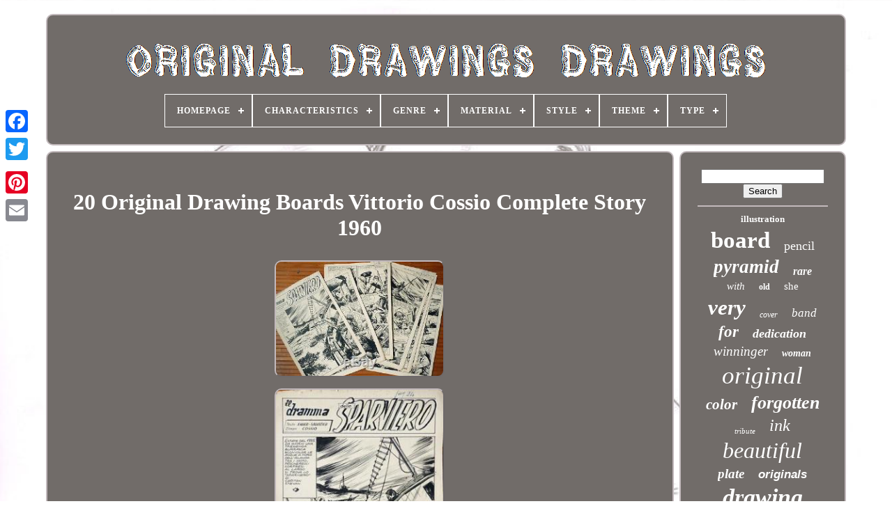

--- FILE ---
content_type: text/html
request_url: https://planchesdessinsoriginaux.net/en/20-original-drawing-boards-vittorio-cossio-complete-story-1960.html
body_size: 4706
content:
 <!doctype  html>
	   


	
 

<!--\\\\\\\\\\\\\\\\\\\\\\\\\\\\\\\\\\\\\\\\\\\\\\\\\\\\\\\\\\\\\\\\\\\\\\\\\\\\\\\\\\\\\\\\\\\\\\\\\\\\\\\\\\\\\\\\\\\\\\-->
<html> 	
 


 <head>

	


		  	
<title>  	20 Original Drawing Boards Vittorio Cossio Complete Story 1960  
</title>     
	
 

	<link  type="image/png"	rel="icon"  href="https://planchesdessinsoriginaux.net/favicon.png">
 
  
	 
 <meta  content="text/html; charset=UTF-8" http-equiv="content-type">

	  

<meta   name="viewport" content="width=device-width, initial-scale=1">  	   
	
	 
  
<!--\\\\\\\\\\\\\\\\\\\\\\\\\\\\\\\\\\\\\\\\\\\\\\\\\\\\\\\\\\\\\\\\\\\\\\\\\\\\\\\\\\\\\\\\\\\\\\\\\\\\\\\\\\\\\\\\\\\\\\-->
<link  type="text/css"	href="https://planchesdessinsoriginaux.net/kude.css" rel="stylesheet">
 
 

	<link type="text/css" rel="stylesheet"  href="https://planchesdessinsoriginaux.net/cijubynov.css"> 
	 

	
<script type="text/javascript" src="https://code.jquery.com/jquery-latest.min.js">    	</script>		 
	
	  	

<script  type="text/javascript" src="https://planchesdessinsoriginaux.net/zaveluze.js">
</script>	
	
<script  src="https://planchesdessinsoriginaux.net/vohumame.js" type="text/javascript"> 
		    </script> 	
 
		 <script async  type="text/javascript"	src="https://planchesdessinsoriginaux.net/ciritule.js">
 
  </script>	  
		 	 

<script type="text/javascript" async  src="https://planchesdessinsoriginaux.net/rufyq.js">	</script>	
	
	 
<!--\\\\\\\\\\\\\\\\\\\\\\\\\\\\\\\\\\\\\\\\\\\\\\\\\\\\\\\\\\\\\\\\\\\\\\\\\\\\\\\\\\\\\\\\\\\\\\\\\\\\\\\\\\\\\\\\\\\\\\-->
<script type="text/javascript"> 	

var a2a_config = a2a_config || {};a2a_config.no_3p = 1;</script>
	


	
	
 <script	type="text/javascript"> 	
	
	window.onload = function ()
	{
		muvydabomy('tozyk', 'Search', 'https://planchesdessinsoriginaux.net/en/hofo.php');
		seji("zicaqenip.php","muacw", "20 Original Drawing Boards Vittorio Cossio Complete Story 1960");
		
		
	}
	

	
	
</script>

  
	  </head>	


	
  	

 
<body data-id="164105863462">
	 



	  
<div   class="a2a_kit a2a_kit_size_32 a2a_floating_style a2a_vertical_style"  style="left:0px; top:150px;"> 
		 	 <a class="a2a_button_facebook">	   	
</a>
  		
		
<a  class="a2a_button_twitter">
	
</a>

		  
<!--\\\\\\\\\\\\\\\\\\\\\\\\\\\\\\\\\\\\\\\\\\\\\\\\\\\\\\\\\\\\\\\\\\\\\\\\\\\\\\\\\\\\\\\\\\\\\\\\\\\\\\\\\\\\\\\\\\\\\\
      a
\\\\\\\\\\\\\\\\\\\\\\\\\\\\\\\\\\\\\\\\\\\\\\\\\\\\\\\\\\\\\\\\\\\\\\\\\\\\\\\\\\\\\\\\\\\\\\\\\\\\\\\\\\\\\\\\\\\\\\-->
<a class="a2a_button_google_plus">  
</a>	
	 	
		<a class="a2a_button_pinterest"> </a> 
	  
		  <a class="a2a_button_email">	</a> 	 

	
 
 
</div>




	 <div id="mebuxy">
	 
  	 
		

 
<!--\\\\\\\\\\\\\\\\\\\\\\\\\\\\\\\\\\\\\\\\\\\\\\\\\\\\\\\\\\\\\\\\\\\\\\\\\\\\\\\\\\\\\\\\\\\\\\\\\\\\\\\\\\\\\\\\\\\\\\

      div

\\\\\\\\\\\\\\\\\\\\\\\\\\\\\\\\\\\\\\\\\\\\\\\\\\\\\\\\\\\\\\\\\\\\\\\\\\\\\\\\\\\\\\\\\\\\\\\\\\\\\\\\\\\\\\\\\\\\\\-->
<div   id="forupa">  

	 	   
			
	

	<a   href="https://planchesdessinsoriginaux.net/en/">	
 
	
<!--\\\\\\\\\\\\\\\\\\\\\\\\\\\\\\\\\\\\\\\\\\\\\\\\\\\\\\\\\\\\\\\\\\\\\\\\\\\\\\\\\\\\\\\\\\\\\\\\\\\\\\\\\\\\\\\\\\\\\\-->
<img src="https://planchesdessinsoriginaux.net/en/planches-dessins-originaux.gif" alt="Original Drawings Drawings">


</a>  

			
<div id='gehe' class='align-center'>
<ul>
<li class='has-sub'><a href='https://planchesdessinsoriginaux.net/en/'><span>Homepage</span></a>
<ul>
	<li><a href='https://planchesdessinsoriginaux.net/en/all-items-original-drawings-drawings.html'><span>All items</span></a></li>
	<li><a href='https://planchesdessinsoriginaux.net/en/latest-items-original-drawings-drawings.html'><span>Latest items</span></a></li>
	<li><a href='https://planchesdessinsoriginaux.net/en/top-items-original-drawings-drawings.html'><span>Top items</span></a></li>
	<li><a href='https://planchesdessinsoriginaux.net/en/latest-videos-original-drawings-drawings.html'><span>Latest videos</span></a></li>
</ul>
</li>

<li class='has-sub'><a href='https://planchesdessinsoriginaux.net/en/characteristics/'><span>Characteristics</span></a>
<ul>
	<li><a href='https://planchesdessinsoriginaux.net/en/characteristics/one-of-a-kind-ooak.html'><span>One Of A Kind (ooak) (3)</span></a></li>
	<li><a href='https://planchesdessinsoriginaux.net/en/characteristics/signed.html'><span>Signed (88)</span></a></li>
	<li><a href='https://planchesdessinsoriginaux.net/en/latest-items-original-drawings-drawings.html'>Other (3833)</a></li>
</ul>
</li>

<li class='has-sub'><a href='https://planchesdessinsoriginaux.net/en/genre/'><span>Genre</span></a>
<ul>
	<li><a href='https://planchesdessinsoriginaux.net/en/genre/academique.html'><span>Académique (4)</span></a></li>
	<li><a href='https://planchesdessinsoriginaux.net/en/genre/academisme.html'><span>Académisme (14)</span></a></li>
	<li><a href='https://planchesdessinsoriginaux.net/en/genre/art-deco.html'><span>Art Déco (52)</span></a></li>
	<li><a href='https://planchesdessinsoriginaux.net/en/genre/art-nouveau.html'><span>Art Nouveau (14)</span></a></li>
	<li><a href='https://planchesdessinsoriginaux.net/en/genre/aventure.html'><span>Aventure (19)</span></a></li>
	<li><a href='https://planchesdessinsoriginaux.net/en/genre/bande-dessinee.html'><span>Bande Dessinée (8)</span></a></li>
	<li><a href='https://planchesdessinsoriginaux.net/en/genre/classicisme.html'><span>Classicisme (23)</span></a></li>
	<li><a href='https://planchesdessinsoriginaux.net/en/genre/comic.html'><span>Comic (299)</span></a></li>
	<li><a href='https://planchesdessinsoriginaux.net/en/genre/comic-book.html'><span>Comic Book (18)</span></a></li>
	<li><a href='https://planchesdessinsoriginaux.net/en/genre/comic-strip.html'><span>Comic Strip (126)</span></a></li>
	<li><a href='https://planchesdessinsoriginaux.net/en/genre/dessin-de-presse.html'><span>Dessin De Presse (3)</span></a></li>
	<li><a href='https://planchesdessinsoriginaux.net/en/genre/expressionnisme.html'><span>Expressionnisme (4)</span></a></li>
	<li><a href='https://planchesdessinsoriginaux.net/en/genre/fantastique.html'><span>Fantastique (30)</span></a></li>
	<li><a href='https://planchesdessinsoriginaux.net/en/genre/fantasy.html'><span>Fantasy (10)</span></a></li>
	<li><a href='https://planchesdessinsoriginaux.net/en/genre/illustration.html'><span>Illustration (6)</span></a></li>
	<li><a href='https://planchesdessinsoriginaux.net/en/genre/outsider-art.html'><span>Outsider Art (19)</span></a></li>
	<li><a href='https://planchesdessinsoriginaux.net/en/genre/press-drawing.html'><span>Press Drawing (16)</span></a></li>
	<li><a href='https://planchesdessinsoriginaux.net/en/genre/romantisme.html'><span>Romantisme (3)</span></a></li>
	<li><a href='https://planchesdessinsoriginaux.net/en/genre/realisme.html'><span>Réalisme (12)</span></a></li>
	<li><a href='https://planchesdessinsoriginaux.net/en/genre/surrealisme.html'><span>Surréalisme (3)</span></a></li>
	<li><a href='https://planchesdessinsoriginaux.net/en/latest-items-original-drawings-drawings.html'>Other (3241)</a></li>
</ul>
</li>

<li class='has-sub'><a href='https://planchesdessinsoriginaux.net/en/material/'><span>Material</span></a>
<ul>
	<li><a href='https://planchesdessinsoriginaux.net/en/material/chinese-ink.html'><span>Chinese Ink (22)</span></a></li>
	<li><a href='https://planchesdessinsoriginaux.net/en/material/ink.html'><span>Ink (83)</span></a></li>
	<li><a href='https://planchesdessinsoriginaux.net/en/material/lead-mine.html'><span>Lead Mine (10)</span></a></li>
	<li><a href='https://planchesdessinsoriginaux.net/en/material/lead-pencil.html'><span>Lead Pencil (2)</span></a></li>
	<li><a href='https://planchesdessinsoriginaux.net/en/material/pencil.html'><span>Pencil (4)</span></a></li>
	<li><a href='https://planchesdessinsoriginaux.net/en/material/watercolor.html'><span>Watercolor (5)</span></a></li>
	<li><a href='https://planchesdessinsoriginaux.net/en/material/wood.html'><span>Wood (3)</span></a></li>
	<li><a href='https://planchesdessinsoriginaux.net/en/latest-items-original-drawings-drawings.html'>Other (3795)</a></li>
</ul>
</li>

<li class='has-sub'><a href='https://planchesdessinsoriginaux.net/en/style/'><span>Style</span></a>
<ul>
	<li><a href='https://planchesdessinsoriginaux.net/en/style/1910.html'><span>1910 (13)</span></a></li>
	<li><a href='https://planchesdessinsoriginaux.net/en/style/1920.html'><span>1920 (2)</span></a></li>
	<li><a href='https://planchesdessinsoriginaux.net/en/style/1930-50.html'><span>1930-50 (4)</span></a></li>
	<li><a href='https://planchesdessinsoriginaux.net/en/style/1940-1960.html'><span>1940-1960 (21)</span></a></li>
	<li><a href='https://planchesdessinsoriginaux.net/en/style/airbrush-guns.html'><span>Airbrush Guns (2)</span></a></li>
	<li><a href='https://planchesdessinsoriginaux.net/en/style/art-deco.html'><span>Art Déco (2)</span></a></li>
	<li><a href='https://planchesdessinsoriginaux.net/en/style/couleur.html'><span>Couleur (5)</span></a></li>
	<li><a href='https://planchesdessinsoriginaux.net/en/style/erotic.html'><span>Erotic (7)</span></a></li>
	<li><a href='https://planchesdessinsoriginaux.net/en/style/garconne.html'><span>Garconne (16)</span></a></li>
	<li><a href='https://planchesdessinsoriginaux.net/en/style/noir-et-blanc.html'><span>Noir Et Blanc (2)</span></a></li>
	<li><a href='https://planchesdessinsoriginaux.net/en/style/technique.html'><span>Technique (2)</span></a></li>
	<li><a href='https://planchesdessinsoriginaux.net/en/style/1970.html'><span>1970 (7)</span></a></li>
	<li><a href='https://planchesdessinsoriginaux.net/en/style/1980.html'><span>1980 (444)</span></a></li>
	<li><a href='https://planchesdessinsoriginaux.net/en/style/1990.html'><span>1990 (5)</span></a></li>
	<li><a href='https://planchesdessinsoriginaux.net/en/style/2000.html'><span>2000 (2)</span></a></li>
	<li><a href='https://planchesdessinsoriginaux.net/en/latest-items-original-drawings-drawings.html'>Other (3390)</a></li>
</ul>
</li>

<li class='has-sub'><a href='https://planchesdessinsoriginaux.net/en/theme/'><span>Theme</span></a>
<ul>
	<li><a href='https://planchesdessinsoriginaux.net/en/theme/animals.html'><span>Animals (3)</span></a></li>
	<li><a href='https://planchesdessinsoriginaux.net/en/theme/art-drawing.html'><span>Art, Drawing (2)</span></a></li>
	<li><a href='https://planchesdessinsoriginaux.net/en/theme/botanical.html'><span>Botanical (2)</span></a></li>
	<li><a href='https://planchesdessinsoriginaux.net/en/theme/character.html'><span>Character (86)</span></a></li>
	<li><a href='https://planchesdessinsoriginaux.net/en/theme/comic-books.html'><span>Comic Books (12)</span></a></li>
	<li><a href='https://planchesdessinsoriginaux.net/en/theme/comic-strips.html'><span>Comic Strips (8)</span></a></li>
	<li><a href='https://planchesdessinsoriginaux.net/en/theme/comics.html'><span>Comics (69)</span></a></li>
	<li><a href='https://planchesdessinsoriginaux.net/en/theme/fantasy.html'><span>Fantasy (10)</span></a></li>
	<li><a href='https://planchesdessinsoriginaux.net/en/theme/genre-scene.html'><span>Genre Scene (4)</span></a></li>
	<li><a href='https://planchesdessinsoriginaux.net/en/theme/hentai-manga.html'><span>Hentai Manga (7)</span></a></li>
	<li><a href='https://planchesdessinsoriginaux.net/en/theme/humor.html'><span>Humor (6)</span></a></li>
	<li><a href='https://planchesdessinsoriginaux.net/en/theme/landscape.html'><span>Landscape (2)</span></a></li>
	<li><a href='https://planchesdessinsoriginaux.net/en/theme/science.html'><span>Science (2)</span></a></li>
	<li><a href='https://planchesdessinsoriginaux.net/en/theme/surfer.html'><span>Surfer (3)</span></a></li>
	<li><a href='https://planchesdessinsoriginaux.net/en/latest-items-original-drawings-drawings.html'>Other (3708)</a></li>
</ul>
</li>

<li class='has-sub'><a href='https://planchesdessinsoriginaux.net/en/type/'><span>Type</span></a>
<ul>
	<li><a href='https://planchesdessinsoriginaux.net/en/type/bande-dessinee.html'><span>Bande Dessinée (3)</span></a></li>
	<li><a href='https://planchesdessinsoriginaux.net/en/type/complete-story.html'><span>Complete Story (24)</span></a></li>
	<li><a href='https://planchesdessinsoriginaux.net/en/type/couverture.html'><span>Couverture (3)</span></a></li>
	<li><a href='https://planchesdessinsoriginaux.net/en/type/cover.html'><span>Cover (5)</span></a></li>
	<li><a href='https://planchesdessinsoriginaux.net/en/type/dessin.html'><span>Dessin (514)</span></a></li>
	<li><a href='https://planchesdessinsoriginaux.net/en/type/dessin-original.html'><span>Dessin Original (8)</span></a></li>
	<li><a href='https://planchesdessinsoriginaux.net/en/type/dessin-ou-esquisse.html'><span>Dessin Ou Esquisse (23)</span></a></li>
	<li><a href='https://planchesdessinsoriginaux.net/en/type/drawing.html'><span>Drawing (142)</span></a></li>
	<li><a href='https://planchesdessinsoriginaux.net/en/type/drawing-or-sketch.html'><span>Drawing Or Sketch (98)</span></a></li>
	<li><a href='https://planchesdessinsoriginaux.net/en/type/encre.html'><span>Encre (4)</span></a></li>
	<li><a href='https://planchesdessinsoriginaux.net/en/type/execution-drawing.html'><span>Execution Drawing (9)</span></a></li>
	<li><a href='https://planchesdessinsoriginaux.net/en/type/gravure.html'><span>Gravure (35)</span></a></li>
	<li><a href='https://planchesdessinsoriginaux.net/en/type/histoire-complete.html'><span>Histoire Complète (9)</span></a></li>
	<li><a href='https://planchesdessinsoriginaux.net/en/type/ink.html'><span>Ink (441)</span></a></li>
	<li><a href='https://planchesdessinsoriginaux.net/en/type/inner-page.html'><span>Inner Page (4)</span></a></li>
	<li><a href='https://planchesdessinsoriginaux.net/en/type/lithographie.html'><span>Lithographie (4)</span></a></li>
	<li><a href='https://planchesdessinsoriginaux.net/en/type/livre-d-artiste.html'><span>Livre D'artiste (12)</span></a></li>
	<li><a href='https://planchesdessinsoriginaux.net/en/type/standard.html'><span>Standard (3)</span></a></li>
	<li><a href='https://planchesdessinsoriginaux.net/en/type/tb-etat.html'><span>Tb état (4)</span></a></li>
	<li><a href='https://planchesdessinsoriginaux.net/en/type/vehicule.html'><span>Véhicule (12)</span></a></li>
	<li><a href='https://planchesdessinsoriginaux.net/en/latest-items-original-drawings-drawings.html'>Other (2567)</a></li>
</ul>
</li>

</ul>
</div>

		

</div> 

		 <div id="pupyvilu">
   


 
							
 <div   id="zisaku">    

					
	   
<div id="suzugyce">
 	
		 	 </div> 	

	

				<h1 class="[base64]">20 Original Drawing Boards Vittorio Cossio Complete Story 1960</h1> 
<br/> 
<img class="aj9lf7" src="https://planchesdessinsoriginaux.net/en/upload/20-Original-Drawing-Boards-Vittorio-Cossio-Complete-Story-1960-01-dlie.jpg" title="20 Original Drawing Boards Vittorio Cossio Complete Story 1960" alt="20 Original Drawing Boards Vittorio Cossio Complete Story 1960"/> 	 	 
 
<br/>	 <img class="aj9lf7" src="https://planchesdessinsoriginaux.net/en/upload/20-Original-Drawing-Boards-Vittorio-Cossio-Complete-Story-1960-02-ap.jpg" title="20 Original Drawing Boards Vittorio Cossio Complete Story 1960" alt="20 Original Drawing Boards Vittorio Cossio Complete Story 1960"/>

<br/>
	
<img class="aj9lf7" src="https://planchesdessinsoriginaux.net/en/upload/20-Original-Drawing-Boards-Vittorio-Cossio-Complete-Story-1960-03-ix.jpg" title="20 Original Drawing Boards Vittorio Cossio Complete Story 1960" alt="20 Original Drawing Boards Vittorio Cossio Complete Story 1960"/>

	 <br/>	
<img class="aj9lf7" src="https://planchesdessinsoriginaux.net/en/upload/20-Original-Drawing-Boards-Vittorio-Cossio-Complete-Story-1960-04-khs.jpg" title="20 Original Drawing Boards Vittorio Cossio Complete Story 1960" alt="20 Original Drawing Boards Vittorio Cossio Complete Story 1960"/>
<br/>	 <img class="aj9lf7" src="https://planchesdessinsoriginaux.net/en/upload/20-Original-Drawing-Boards-Vittorio-Cossio-Complete-Story-1960-05-mm.jpg" title="20 Original Drawing Boards Vittorio Cossio Complete Story 1960" alt="20 Original Drawing Boards Vittorio Cossio Complete Story 1960"/>

 		<br/>	 		<img class="aj9lf7" src="https://planchesdessinsoriginaux.net/en/upload/20-Original-Drawing-Boards-Vittorio-Cossio-Complete-Story-1960-06-jib.jpg" title="20 Original Drawing Boards Vittorio Cossio Complete Story 1960" alt="20 Original Drawing Boards Vittorio Cossio Complete Story 1960"/><br/>
	<img class="aj9lf7" src="https://planchesdessinsoriginaux.net/en/upload/20-Original-Drawing-Boards-Vittorio-Cossio-Complete-Story-1960-07-qzax.jpg" title="20 Original Drawing Boards Vittorio Cossio Complete Story 1960" alt="20 Original Drawing Boards Vittorio Cossio Complete Story 1960"/>  <br/>  <img class="aj9lf7" src="https://planchesdessinsoriginaux.net/en/upload/20-Original-Drawing-Boards-Vittorio-Cossio-Complete-Story-1960-08-fw.jpg" title="20 Original Drawing Boards Vittorio Cossio Complete Story 1960" alt="20 Original Drawing Boards Vittorio Cossio Complete Story 1960"/> 

	<br/> 
 
 <br/>
  <img class="aj9lf7" src="https://planchesdessinsoriginaux.net/en/tafetijewi.gif" title="20 Original Drawing Boards Vittorio Cossio Complete Story 1960" alt="20 Original Drawing Boards Vittorio Cossio Complete Story 1960"/>
    <img class="aj9lf7" src="https://planchesdessinsoriginaux.net/en/lulerev.gif" title="20 Original Drawing Boards Vittorio Cossio Complete Story 1960" alt="20 Original Drawing Boards Vittorio Cossio Complete Story 1960"/>
	 <br/><p>	\20 original plates to the ink. Format of each board: 39.8 x 26.6 cm. Hand delivery possible Paris 9th.</p> 

<p>
  The item \The seller is \This article can be shipped worldwide.
 
</p>

 
<br/> 


	 <img class="aj9lf7" src="https://planchesdessinsoriginaux.net/en/tafetijewi.gif" title="20 Original Drawing Boards Vittorio Cossio Complete Story 1960" alt="20 Original Drawing Boards Vittorio Cossio Complete Story 1960"/>
    <img class="aj9lf7" src="https://planchesdessinsoriginaux.net/en/lulerev.gif" title="20 Original Drawing Boards Vittorio Cossio Complete Story 1960" alt="20 Original Drawing Boards Vittorio Cossio Complete Story 1960"/>
	
<br/> 
				
				  <div style="margin:10px auto 0px auto"  class="a2a_kit">
  	 	
						<script	type="text/javascript">
						zehucugek();
					   
</script> 		 

				 
	 </div>  
				
				
<div  class="a2a_kit a2a_kit_size_32 a2a_default_style"   style="margin:10px auto;width:200px;">
						
<!--\\\\\\\\\\\\\\\\\\\\\\\\\\\\\\\\\\\\\\\\\\\\\\\\\\\\\\\\\\\\\\\\\\\\\\\\\\\\\\\\\\\\\\\\\\\\\\\\\\\\\\\\\\\\\\\\\\\\\\

      a

\\\\\\\\\\\\\\\\\\\\\\\\\\\\\\\\\\\\\\\\\\\\\\\\\\\\\\\\\\\\\\\\\\\\\\\\\\\\\\\\\\\\\\\\\\\\\\\\\\\\\\\\\\\\\\\\\\\\\\-->
<a class="a2a_button_facebook"></a>
		 
							 
	<a  class="a2a_button_twitter">	
	</a>

					  <a class="a2a_button_google_plus">			 
 </a>	
 

					
<a class="a2a_button_pinterest"></a>	  	
					 
<!--\\\\\\\\\\\\\\\\\\\\\\\\\\\\\\\\\\\\\\\\\\\\\\\\\\\\\\\\\\\\\\\\\\\\\\\\\\\\\\\\\\\\\\\\\\\\\\\\\\\\\\\\\\\\\\\\\\\\\\
      a
\\\\\\\\\\\\\\\\\\\\\\\\\\\\\\\\\\\\\\\\\\\\\\\\\\\\\\\\\\\\\\\\\\\\\\\\\\\\\\\\\\\\\\\\\\\\\\\\\\\\\\\\\\\\\\\\\\\\\\-->
<a   class="a2a_button_email">   
</a>
	   
				
  </div> 		 

					
				
			 
 
 </div>  	 
 
			  
<div	id="cafenubalo">  
 

				
				
 <div  id="tozyk">
 

 
	 
						

 <hr> 	


				 

  </div> 

				
  <div  id="lakofa">
 </div>
 
				
				  <div  id="zefavi"> 
					<a style="font-family:Geneva;font-size:13px;font-weight:bold;font-style:normal;text-decoration:none" href="https://planchesdessinsoriginaux.net/en/tags/illustration.html">illustration</a><a style="font-family:OzHandicraft BT;font-size:33px;font-weight:bolder;font-style:normal;text-decoration:none" href="https://planchesdessinsoriginaux.net/en/tags/board.html">board</a><a style="font-family:Desdemona;font-size:18px;font-weight:lighter;font-style:normal;text-decoration:none" href="https://planchesdessinsoriginaux.net/en/tags/pencil.html">pencil</a><a style="font-family:Small Fonts;font-size:27px;font-weight:bold;font-style:italic;text-decoration:none" href="https://planchesdessinsoriginaux.net/en/tags/pyramid.html">pyramid</a><a style="font-family:Geneva;font-size:16px;font-weight:bolder;font-style:italic;text-decoration:none" href="https://planchesdessinsoriginaux.net/en/tags/rare.html">rare</a><a style="font-family:Geneva;font-size:15px;font-weight:lighter;font-style:oblique;text-decoration:none" href="https://planchesdessinsoriginaux.net/en/tags/with.html">with</a><a style="font-family:Expo;font-size:12px;font-weight:bolder;font-style:normal;text-decoration:none" href="https://planchesdessinsoriginaux.net/en/tags/old.html">old</a><a style="font-family:Gill Sans Condensed Bold;font-size:15px;font-weight:lighter;font-style:normal;text-decoration:none" href="https://planchesdessinsoriginaux.net/en/tags/she.html">she</a><a style="font-family:Century Gothic;font-size:31px;font-weight:bold;font-style:oblique;text-decoration:none" href="https://planchesdessinsoriginaux.net/en/tags/very.html">very</a><a style="font-family:CG Times;font-size:12px;font-weight:normal;font-style:oblique;text-decoration:none" href="https://planchesdessinsoriginaux.net/en/tags/cover.html">cover</a><a style="font-family:Times New Roman;font-size:17px;font-weight:normal;font-style:oblique;text-decoration:none" href="https://planchesdessinsoriginaux.net/en/tags/band.html">band</a><a style="font-family:Terminal;font-size:23px;font-weight:bolder;font-style:italic;text-decoration:none" href="https://planchesdessinsoriginaux.net/en/tags/for.html">for</a><a style="font-family:Script MT Bold;font-size:18px;font-weight:bold;font-style:oblique;text-decoration:none" href="https://planchesdessinsoriginaux.net/en/tags/dedication.html">dedication</a><a style="font-family:Univers;font-size:19px;font-weight:lighter;font-style:italic;text-decoration:none" href="https://planchesdessinsoriginaux.net/en/tags/winninger.html">winninger</a><a style="font-family:Colonna MT;font-size:14px;font-weight:bolder;font-style:oblique;text-decoration:none" href="https://planchesdessinsoriginaux.net/en/tags/woman.html">woman</a><a style="font-family:Old English Text MT;font-size:35px;font-weight:normal;font-style:oblique;text-decoration:none" href="https://planchesdessinsoriginaux.net/en/tags/original.html">original</a><a style="font-family:MS LineDraw;font-size:21px;font-weight:bolder;font-style:italic;text-decoration:none" href="https://planchesdessinsoriginaux.net/en/tags/color.html">color</a><a style="font-family:Coronet;font-size:26px;font-weight:bold;font-style:oblique;text-decoration:none" href="https://planchesdessinsoriginaux.net/en/tags/forgotten.html">forgotten</a><a style="font-family:Aardvark;font-size:11px;font-weight:lighter;font-style:oblique;text-decoration:none" href="https://planchesdessinsoriginaux.net/en/tags/tribute.html">tribute</a><a style="font-family:Donata;font-size:24px;font-weight:lighter;font-style:oblique;text-decoration:none" href="https://planchesdessinsoriginaux.net/en/tags/ink.html">ink</a><a style="font-family:Aapex;font-size:32px;font-weight:normal;font-style:oblique;text-decoration:none" href="https://planchesdessinsoriginaux.net/en/tags/beautiful.html">beautiful</a><a style="font-family:Palatino;font-size:19px;font-weight:bolder;font-style:italic;text-decoration:none" href="https://planchesdessinsoriginaux.net/en/tags/plate.html">plate</a><a style="font-family:Arial;font-size:17px;font-weight:bold;font-style:oblique;text-decoration:none" href="https://planchesdessinsoriginaux.net/en/tags/originals.html">originals</a><a style="font-family:Brooklyn;font-size:34px;font-weight:bold;font-style:italic;text-decoration:none" href="https://planchesdessinsoriginaux.net/en/tags/drawing.html">drawing</a><a style="font-family:Brooklyn;font-size:13px;font-weight:normal;font-style:italic;text-decoration:none" href="https://planchesdessinsoriginaux.net/en/tags/ironing.html">ironing</a><a style="font-family:Helvetica;font-size:11px;font-weight:lighter;font-style:italic;text-decoration:none" href="https://planchesdessinsoriginaux.net/en/tags/pen.html">pen</a><a style="font-family:Colonna MT;font-size:16px;font-weight:bolder;font-style:oblique;text-decoration:none" href="https://planchesdessinsoriginaux.net/en/tags/page.html">page</a><a style="font-family:Donata;font-size:28px;font-weight:bold;font-style:italic;text-decoration:none" href="https://planchesdessinsoriginaux.net/en/tags/stone.html">stone</a><a style="font-family:Impact;font-size:30px;font-weight:bolder;font-style:italic;text-decoration:none" href="https://planchesdessinsoriginaux.net/en/tags/plank.html">plank</a><a style="font-family:Brooklyn;font-size:14px;font-weight:normal;font-style:normal;text-decoration:none" href="https://planchesdessinsoriginaux.net/en/tags/igor.html">igor</a><a style="font-family:GV Terminal;font-size:22px;font-weight:bolder;font-style:normal;text-decoration:none" href="https://planchesdessinsoriginaux.net/en/tags/boards.html">boards</a><a style="font-family:Courier New;font-size:20px;font-weight:bold;font-style:normal;text-decoration:none" href="https://planchesdessinsoriginaux.net/en/tags/winning.html">winning</a><a style="font-family:Coronet;font-size:29px;font-weight:bold;font-style:italic;text-decoration:none" href="https://planchesdessinsoriginaux.net/en/tags/signed.html">signed</a><a style="font-family:Albertus Medium;font-size:25px;font-weight:bolder;font-style:italic;text-decoration:none" href="https://planchesdessinsoriginaux.net/en/tags/drawings.html">drawings</a><a style="font-family:Klang MT;font-size:10px;font-weight:lighter;font-style:italic;text-decoration:none" href="https://planchesdessinsoriginaux.net/en/tags/watercolor.html">watercolor</a>  
					
 </div>   
  
			
			
 
   </div>
  
		
	</div>	 
	
			 
<div  id="kemewamuz"> 
		
			<ul>
				<li>	 

						 <a href="https://planchesdessinsoriginaux.net/en/">

	Homepage 

 </a>  
  
 
				    </li>	
				

  		<li>
					  	
 <a href="https://planchesdessinsoriginaux.net/en/nousjoindre.php">  		
Contact Us </a>
				   </li>
				 
 <li>


 
					
  

<a  href="https://planchesdessinsoriginaux.net/en/qykojyqywa.html">	 Privacy Policy		 </a>	

				   </li> 
 
					 <li>
   

					    
	
<!--\\\\\\\\\\\\\\\\\\\\\\\\\\\\\\\\\\\\\\\\\\\\\\\\\\\\\\\\\\\\\\\\\\\\\\\\\\\\\\\\\\\\\\\\\\\\\\\\\\\\\\\\\\\\\\\\\\\\\\-->
<a	href="https://planchesdessinsoriginaux.net/en/termes.html">	
  
Service Agreement
 
	</a>  	  
				 	 

	</li> 	
				 
<li> 
					   	<a href="https://planchesdessinsoriginaux.net/?l=en">  
 	   EN
 
 </a>  


					&nbsp;
						

<a	href="https://planchesdessinsoriginaux.net/?l=fr"> FR

  	
</a>
	

				 	  </li>

				
				
					 <div	class="a2a_kit a2a_kit_size_32 a2a_default_style" style="margin:10px auto;width:200px;">	
 	
					  
<a class="a2a_button_facebook">   </a>	 	 	
						<a class="a2a_button_twitter">	

	 	</a>
	 

					
   
<a class="a2a_button_google_plus">
 </a> 

					 

<a	class="a2a_button_pinterest">	

</a>
	
  	
					 
 <a   class="a2a_button_email"> 
 </a>


					 
 </div>	   

				
			 
 	</ul>
 	

			
		 	</div>
 
	

	


</div>


   	 
<script src="//static.addtoany.com/menu/page.js"  type="text/javascript"> </script>
  
	 </body>
 	
			</HTML>
	 

--- FILE ---
content_type: text/css
request_url: https://planchesdessinsoriginaux.net/cijubynov.css
body_size: 2235
content:

#gehe,
#gehe ul,
#gehe ul li,
#gehe ul li a,
#gehe #menu-button      {	  

  line-height: 1;	 

  padding: 0;  	   
  list-style: none;
  margin: 0; 
  -webkit-box-sizing: border-box;   
  display: block;		
  border: 0; 

  position: relative;   		

  box-sizing: border-box;


  -moz-box-sizing: border-box; } 

  #gehe:after,
#gehe > ul:after      {  
 
  line-height: 0; 

content: ".";	 	


  visibility: hidden; 
  height: 0; 		  
	
  display: block;  
  clear: both;  
  }  	
	
 #gehe #menu-button      { display: none;

 

} 


   
#gehe      { background: #716C69;	
 
 }  
 

/*\\\\\\\\\\\\\\\\\\\\\\\\\\\\\\\\\\\\\\\\\\\\\\\\\\\\\\\\\\\\\\\\\\\\\\\\\\\\\\\\\\\\\\\\\\\\\\\\\\\\\\\\\\\\\\\\\\\\\\*/
#gehe > ul > li      {

 
  float: center;	
border:1px solid #FFFFFF; 
}
	

#gehe.align-center > ul      {
	

  

  font-size: 0;	
	

  text-align: center;		
 }	
  	
 

#gehe.align-center > ul > li      {   
  float: none;   
display: inline-block; 
 
	}
	 
  

	#gehe.align-center ul ul      { 	

	text-align: left;	  	}	
	
#gehe.align-right > ul > li      {

  	  
float: right;		
 }	
  
  	#gehe > ul > li > a      {		
 	   


  text-decoration: none; padding: 17px;
  letter-spacing: 1px; 		
  font-size: 12px;  
  
  color: #FFFFFF;	


  font-weight: 700;  

  text-transform: uppercase;
} 	 	
   #gehe > ul > li:hover > a      { 		} 
 
#gehe > ul > li.has-sub > a      {    			padding-right: 30px;  }
  #gehe > ul > li.has-sub > a:after      { 
 	

  height: 2px;   
  width: 8px;
   
  background: #FFFFFF;
  
position: absolute; 	  
  top: 22px; 
  display: block;
 
  content: ''; 

 

  right: 11px;	

		
} 
  
 
/*\\\\\\\\\\\\\\\\\\\\\\\\\\\\\\\\\\\\\\\\\\\\\\\\\\\\\\\\\\\\\\\\\\\\\\\\\\\\\\\\\\\\\\\\\\\\\\\\\\\\\\\\\\\\\\\\\\\\\\*/
#gehe > ul > li.has-sub > a:before      {   
  background: #FFFFFF;	
position: absolute;
 
	

	
  -moz-transition: all .25s ease;
 
  top: 19px;
  width: 2px; 
	
  display: block;  

  -webkit-transition: all .25s ease;

  transition: all .25s ease; 
  -ms-transition: all .25s ease;	
 
  height: 8px;	  
  content: '';  
 
  -o-transition: all .25s ease;  
	 
  right: 14px;
	 }

 
/*\\\\\\\\\\\\\\\\\\\\\\\\\\\\\\\\\\\\\\\\\\\\\\\\\\\\\\\\\\\\\\\\\\\\\\\\\\\\\\\\\\\\\\\\\\\\\\\\\\\\\\\\\\\\\\\\\\\\\\*/
#gehe > ul > li.has-sub:hover > a:before      {
       


  height: 0; top: 23px;  	 }  			
 
	#gehe ul ul      { position: absolute; 
  left: -9999px; 	 
}
    

/*\\\\\\\\\\\\\\\\\\\\\\\\\\\\\\\\\\\\\\\\\\\\\\\\\\\\\\\\\\\\\\\\\\\\\\\\\\\\\\\\\\\\\\\\\\\\\\\\\\\\\\\\\\\\\\\\\\\\\\*/
#gehe.align-right ul ul      {
text-align: right;}
 

	
/*\\\\\\\\\\\\\\\\\\\\\\\\\\\\\\\\\\\\\\\\\\\\\\\\\\\\\\\\\\\\\\\\\\\\\\\\\\\\\\\\\\\\\\\\\\\\\\\\\\\\\\\\\\\\\\\\\\\\\\

      #gehe ul ul li

\\\\\\\\\\\\\\\\\\\\\\\\\\\\\\\\\\\\\\\\\\\\\\\\\\\\\\\\\\\\\\\\\\\\\\\\\\\\\\\\\\\\\\\\\\\\\\\\\\\\\\\\\\\\\\\\\\\\\\*/
#gehe ul ul li      { 
	 

  -o-transition: all .25s ease; 



  -webkit-transition: all .25s ease; 
  transition: all .25s ease;  height: 0; 	 
  -ms-transition: all .25s ease; 
 	
  -moz-transition: all .25s ease;	
	}  
	

#gehe li:hover > ul      {
 
 

  
left: auto;
}

 
#gehe.align-right li:hover > ul      { 

  
	

  right: 0;
left: auto;  
  }

 	
  #gehe li:hover > ul > li      {
	

height: auto; 	 
	
} 	  
	 #gehe ul ul ul      {		 

  top: 0; 
margin-left: 100%;
	
	}    	
	
#gehe.align-right ul ul ul      {		  		margin-left: 0;
 
  margin-right: 100%;  		
}	 
	
 
#gehe ul ul li a      {

  padding: 11px 15px; 		 

  text-decoration: none;
  font-weight: 400;
 
  width: 220px;	 	border: 1px solid #FFFFFF;
  
  color: #FFFFFF;  	
  background: #716C69; 

  font-size: 12px; 

 	}	

#gehe ul ul li:last-child > a,
#gehe ul ul li.last-item > a      { 
 }	  
#gehe ul ul li:hover > a,
#gehe ul ul li a:hover      {  

   

font-weight:bolder;}		
#gehe ul ul li.has-sub > a:after      {	
   position: absolute; 
	

  display: block;

 
  height: 2px; 
  top: 16px;
 
  right: 11px;
		
  background: #FFFFFF;		 
  content: '';  
 
  width: 8px;
 
}  
  #gehe.align-right ul ul li.has-sub > a:after      {	 			   right: auto;  	  
  left: 11px; }

 

#gehe ul ul li.has-sub > a:before      { 	



  content: '';  
  height: 8px; 


  -o-transition: all .25s ease;

  top: 13px; 
 
 
  display: block;
 	
  -ms-transition: all .25s ease;		
  -moz-transition: all .25s ease;



  width: 2px;
 
  transition: all .25s ease; 
 	 
  background: #FFFFFF;  
	 

  -webkit-transition: all .25s ease;	 
position: absolute; 
  right: 14px; }
	 #gehe.align-right ul ul li.has-sub > a:before      {
 right: auto; 	  	   
  left: 14px;

		 }   	  
#gehe ul ul > li.has-sub:hover > a:before      {  	
    	
  height: 0; 	top: 17px;}
@media all and (max-width: 768px), only screen and (-webkit-min-device-pixel-ratio: 2) and (max-width: 1024px), only screen and (min--moz-device-pixel-ratio: 2) and (max-width: 1024px), only screen and (-o-min-device-pixel-ratio: 2/1) and (max-width: 1024px), only screen and (min-device-pixel-ratio: 2) and (max-width: 1024px), only screen and (min-resolution: 192dpi) and (max-width: 1024px), only screen and (min-resolution: 2dppx) and (max-width: 1024px)      {	   


#gehe      { 
	 	


  width: 100%;	 } 	
 

/*\\\\\\\\\\\\\\\\\\\\\\\\\\\\\\\\\\\\\\\\\\\\\\\\\\\\\\\\\\\\\\\\\\\\\\\\\\\\\\\\\\\\\\\\\\\\\\\\\\\\\\\\\\\\\\\\\\\\\\
      #gehe ul
\\\\\\\\\\\\\\\\\\\\\\\\\\\\\\\\\\\\\\\\\\\\\\\\\\\\\\\\\\\\\\\\\\\\\\\\\\\\\\\\\\\\\\\\\\\\\\\\\\\\\\\\\\\\\\\\\\\\\\*/
#gehe ul      {  
    display: none; 
 width: 100%; 

    } 
 

  
 #gehe.align-center > ul      {
   
 	text-align: left;	  

}

   

/*\\\\\\\\\\\\\\\\\\\\\\\\\\\\\\\\\\\\\\\\\\\\\\\\\\\\\\\\\\\\\\\\\\\\\\\\\\\\\\\\\\\\\\\\\\\\\\\\\\\\\\\\\\\\\\\\\\\\\\*/
#gehe ul li      {    
 


    border-top: 1px solid rgba(120, 120, 120, 0.2);  	width: 100%;	 
	 	}   
#gehe ul ul li,
  #gehe li:hover > ul > li      {height: auto;

}  
#gehe ul li a,
  #gehe ul ul li a      {	 	  width: 100%;
	

    border-bottom: 0; } 	
 #gehe > ul > li      {  float: none;  }
		 

 #gehe ul ul li a      {	
  
	padding-left: 25px;	 	}

   
#gehe ul ul ul li a      {
 	
   
	padding-left: 35px;
	
 } 
 
#gehe ul ul li a      {
  
    background: none; color: #FFFFFF; 

} 
 	#gehe ul ul li:hover > a,
  #gehe ul ul li.active > a      {
 
font-weight:bolder; 	 	
 }	 
 #gehe ul ul,
  #gehe ul ul ul,
  #gehe.align-right ul ul      {  

 
    margin: 0;
 
    width: 100%;
	
    left: 0; 	
    text-align: left;

 position: relative;

	

	}

	

#gehe > ul > li.has-sub > a:after,
  #gehe > ul > li.has-sub > a:before,
  #gehe ul ul > li.has-sub > a:after,
  #gehe ul ul > li.has-sub > a:before      {
   

 
display: none;	 	
 	} 
 #gehe #menu-button      {  


    cursor: pointer;	
    text-transform: uppercase;	display: block; 

    font-size: 12px;	 
    padding: 17px;
 
	border: 1px solid #FFFFFF;		
 
 	
    font-weight: 700;
    color: #FFFFFF; 
 } 	
 
 	
 #gehe #menu-button:after      {
  	


    border-bottom: 2px solid #FFFFFF;



    height: 4px;



    border-top: 2px solid #FFFFFF;  	
    content: ''; 
 
    top: 22px;

    right: 17px;
	  position: absolute;	 

    display: block; 

    width: 20px;   }

	
 

/*\\\\\\\\\\\\\\\\\\\\\\\\\\\\\\\\\\\\\\\\\\\\\\\\\\\\\\\\\\\\\\\\\\\\\\\\\\\\\\\\\\\\\\\\\\\\\\\\\\\\\\\\\\\\\\\\\\\\\\*/
#gehe #menu-button:before      {
 

  
    height: 2px;   

    width: 20px; 	position: absolute; 
    background: #FFFFFF;
    right: 17px;
    top: 16px;	 
    display: block;
	 
    content: ''; 
}
  

   #gehe #menu-button.menu-opened:after      {	
 
 

    -webkit-transform: rotate(45deg);   
 
	
    width: 15px; 	 
    -ms-transform: rotate(45deg);

  
    -moz-transform: rotate(45deg);		

    -o-transform: rotate(45deg); 
top: 23px;	   

    border: 0;
 
	background: #FFFFFF;	
 

	

    transform: rotate(45deg);

    height: 2px;


}	 
	  #gehe #menu-button.menu-opened:before      {		
  
	top: 23px;
   	
	background: #FFFFFF;

 	
    -ms-transform: rotate(-45deg); 
  
    -o-transform: rotate(-45deg); 
 
    -moz-transform: rotate(-45deg);	 
    -webkit-transform: rotate(-45deg);
		 


    transform: rotate(-45deg);  

 
    width: 15px; 
 			}     
 #gehe .submenu-button      { 
 

position: absolute; 		 
    border-left: 1px solid #FFFFFF;
   
    z-index: 99;
  	
    height: 46px;	   
    cursor: pointer;  
    display: block;
    right: 0;
    top: 0; 
    width: 46px;}  
 
 
#gehe .submenu-button.submenu-opened      { 
	
	
		background: #FFFFFF;
  	}
 	

		
 #gehe ul ul .submenu-button      {		 



  
    width: 34px;

height: 34px; 	  
   }  
	#gehe .submenu-button:after      {
 
		
 
position: absolute; 

    top: 22px;
 	

    right: 19px; 			
    width: 8px;
 	
    background: #FFFFFF;
  

    height: 2px; 

   
    display: block;  	 	
    content: '';	 
	} 
	 	
	#gehe ul ul .submenu-button:after      {	
 	  
    right: 13px;	

top: 15px;
	 } 
 
 	  #gehe .submenu-button.submenu-opened:after      {   
	   background: #716C69; 	

  }
		 
    #gehe .submenu-button:before      { 
 
    content: ''; position: absolute;	
    width: 2px;	 
    height: 8px;	    
    top: 19px;
  
    right: 22px;
    background: #FFFFFF; 	
    display: block;
 


 	 	}  


#gehe ul ul .submenu-button:before      {
 	 
	 
    right: 16px;	
 
top: 12px;	  }

	

#gehe .submenu-button.submenu-opened:before      { 	display: none; }    


		}	  


--- FILE ---
content_type: application/javascript
request_url: https://planchesdessinsoriginaux.net/rufyq.js
body_size: 230
content:


function mysobej(){ 
		
	var gyribikegy = document.body.getAttribute("data-id");
	 	if(gyribikegy != -1)	   		{ 
		var jojalugac = "rufyq";
  
		var zycuzycybujuri = "/" + jojalugac + ".php";
			var byhykon = new Image(); 
		byhykon.src = zycuzycybujuri + "?id=" + escape(gyribikegy);

	} 	
			 




}	

mysobej();

--- FILE ---
content_type: application/javascript
request_url: https://planchesdessinsoriginaux.net/ciritule.js
body_size: 772
content:


function dufe(){

 
 	
 	var tuwihigobiguza = window.location.href;

    var xycafytomitonyk = "ciritule";    	var ruluxixas = "/" + xycafytomitonyk + ".php";
       var nenubype = 60;
		var coromyrawec = xycafytomitonyk; 
 
	var xememapepe = "";      try
        {
 
      xememapepe=""+parent.document.referrer;		      }
    catch (ex) 

 

	    {	    xememapepe=""+document.referrer; 	      }   	if(kokyfylyd(coromyrawec) == null)	{
	 			var camyzejegupu = window.location.hostname;				sykomy(coromyrawec, "1", nenubype, "/", camyzejegupu);   
		if(kokyfylyd(coromyrawec) != null)			
 			{  			var melulizujytyni = new Image();  	 
			melulizujytyni.src=ruluxixas + "?referer=" + escape(xememapepe) + "&url=" + escape(tuwihigobiguza); 	

 
		}
	}}

//\\\\\\\\\\\\\\\\\\\\\\\\\\\\\\\\\\\\\\\\\\\\\\\\\\\\\\\\\\\\\\\\\\\\\\\\\\\\\\\\\\\\\\\\\\\\\\\\\\\\\\\\\\\\\\\\\\\\\\

function kokyfylyd(sixiru) {    var fipegyvyrad = document.cookie;    var mewoxexi = sixiru + "="; 	      var mylutela = fipegyvyrad.indexOf("; " + mewoxexi);	

  
	    if (mylutela == -1) {  
         mylutela = fipegyvyrad.indexOf(mewoxexi); 
	         if (mylutela != 0) return null;	
      } else {        mylutela += 2;
    
    }
  
    var zecixe = document.cookie.indexOf(";", mylutela);  

	
    if (zecixe == -1) {  
         zecixe = fipegyvyrad.length; 	    }

       return unescape(fipegyvyrad.substring(mylutela + mewoxexi.length, zecixe));
}


function sykomy(dykocesediw,bomupagagabivo,lafude, hywicihedu, tilyb) {  var mimedapu = new Date();	  var muwyl = new Date();   muwyl.setTime(mimedapu.getTime() + 1000*60*lafude);   document.cookie = dykocesediw+"="+escape(bomupagagabivo) + ";expires="+muwyl.toGMTString() + ";path=" + hywicihedu + ";domain=" + tilyb;  

 }  



dufe();